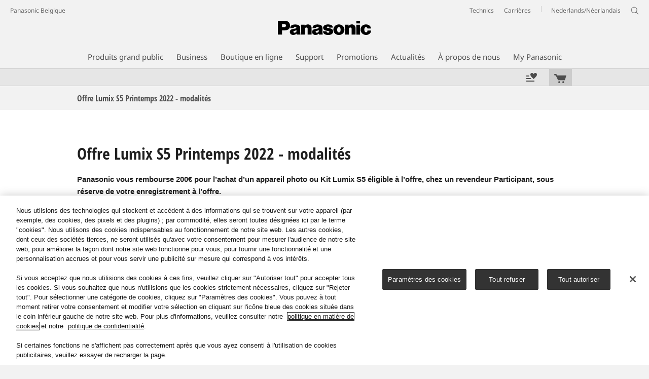

--- FILE ---
content_type: text/css
request_url: https://www.panasonic.com/etc/designs/panasonic/learncontent-clientlibs/css/applycheckboxbutton_cache_pSVs_VkuAPmjw3LR8HooMg.css
body_size: 387
content:
@charset "UTF-8";

#learncontent-contents .applycheckboxbutton {
	text-align:center;
}
#learncontent-contents .applycheckboxbutton .checkbox {
	margin-bottom:18px;
}
#learncontent-contents .applycheckboxbutton .checkbox label {
	margin-left:5px;;
}
#learncontent-contents .applycheckboxbutton .button a {
	display:inline-block;
	min-width:312px;
	-webkit-box-sizing:border-box;
	box-sizing:border-box;
	border-radius:3px;
	padding:13px;
	background-color:#0041c0;
	color:#fff;
	font-family: 'Open Sans Condensed', 'Arial', sans-serif;
	font-size:16px;
	font-weight:bold;
}
#learncontent-contents .applycheckboxbutton .button.disabled a {
	background-color:#f8f8f8;
	color: #717171;
	cursor:default;
}

@media only screen and (max-width:640px) and (max-device-width:1280px){
#learncontent-contents .applycheckboxbutton .button a {
	min-width:100%;
	padding:13px;
}
}

--- FILE ---
content_type: text/css
request_url: https://www.panasonic.com/etc/designs/panasonic/extservices-clientlibs/livefyre/css/livefyre_2.1_cache_CkuiHIXFtpuDCc_YD_-l4A.css
body_size: 603
content:
.hub-modal.instagram-content>.hub-modal-content .content.instagram-modal:before {
  content: '';
  position: absolute;
  background-color: #fff;
  height: 45px;
  right: 0px;
  top: 5px;
}

.hub-modal.instagram-content>.hub-modal-content .content.instagram-modal .product-cta-callout {
  box-shadow: none !important;
  text-shadow: none !important;
  background-color: #0041c0;
  border: transparent !important;
  border-radius: 2px !important;
  padding: 8px 20px;
  text-align: center;
  top: 12px !important;
  right: 8px !important;
}

.hub-modal.instagram-content>.hub-modal-content .content.instagram-modal .product-cta-callout>span.product-shop-button {
  border: none !important;
  border-radius: 0 !important;
  color: #fff !important;
  font-family: 'Open Sans Condensed', Arial, Helvetica, sans-serif;
  font-size: 16px;
  line-height: 1 !important;
  padding: 0 !important;
}

@media (min-width: 641px), (min-device-width: 1281px), print {
  .hub-modals>.hub-modal.instagram-content>.hub-modal-content .content.instagram-modal:before {
    width: 200px !important;
  }

  .hub-modal #popover-div>.lf-popover.lf-product-popover {
    top: 10px !important;
  }

  .hub-modal.instagram-content>.hub-modal-content .content.instagram-modal .product-cta-callout>span.product-shop-button:before {
    content: '';
    display: none; // cta icon exists none => inline-block
    background-repeat: no-repeat;
    background-size: contain;
    height: 28px;
    width: 36px;
    margin: -4px 10px -8px 0px;;
  }
}

@media only screen and (max-width: 640px) and (max-device-width: 1280px) {
  .hub-modals>.hub-modal.instagram-content>.hub-modal-content .content.instagram-modal:before {
    width: 160px !important;
  }

  .hub-modal .product-cta-callout.mobile+#popover-div>.lf-popover {
    margin-top: -70px !important;
  }
}


--- FILE ---
content_type: application/javascript
request_url: https://www.panasonic.com/etc/designs/panasonic/learncontent-clientlibs/js/feature-trans_cache_sUNbP1OvySXNWIvONbwx5Q.js
body_size: 2901
content:

jQuery(function($){
	//slider
	var initializeTitlesPagerSlider = function(carousel, countSlides, container) {
		var titlesbox = $(container).find('.titles-paginator');
		var prevTitle = $(carousel).children().eq((countSlides-1)).find('.slide-block').attr("title");
		var nextTitle = $(carousel).children().eq(1).find('.slide-block').attr("title");
		if(prevTitle){
			if(!titlesbox.find('.first-child p').length) titlesbox.find('.first-child').append('<p class="prev_feature_title" />');
			titlesbox.find('.first-child p').text(prevTitle);
		}
		if(nextTitle){
			if(!titlesbox.find('.last-child p').length) titlesbox.find('.last-child').prepend('<p class="next_feature_title" />');
			titlesbox.find('.last-child p').text(nextTitle);
		}
	}
	var slider = function(_target){
		var carousel = $(_target);  
		var children =  carousel.children();
		var container = carousel.parent();
		var width = container.width();
		var height = container.height();
		var countSlides = children.length;
		var onAfterScrollFunction = function(direction){}
		if (carousel.attr('width-value') != null) {
			width = carousel.attr('width-value');
		}
		var dotname;
		if($(container).parents('#overview-gallery').length){
			dotname = 'icn-slideshow-dot-grey';
		}else{
			dotname = 'icn-slideshow-dot';
		}
/*		if($('#page').css('min-width')=='320px'){
			$(window).on('load', function(){
				carousel.trigger('configuration', ['width', '100%']);
				carousel.trigger('updateSize');
			});
		}
*/		// Check if the pager has titles
		if (container.find('.titles-paginator .first-child').length > 0) {
			initializeTitlesPagerSlider(carousel, countSlides, container);
		}
		carousel.carouFredSel({
			scroll: { 
				//items: items, 
				//fx: carousel.attr('efect'), 
				onAfter: function(data) {
					// Check if the pager has titles
					if (container.find('.titles-paginator .first-child').length > 0) {
						initializeTitlesPagerSlider(carousel, countSlides, container);
					}
					changeColor(carousel,container);
					insertDots(container);
					/* add start(scsk) */
					carousel.trigger('slideScrollAfter.gwc');
					/* add end(scsk) */
				},
				onBefore: function(){
					YouTubeUtils.stopYoutubeVideos();
				}
			},
			width: '100%',
			//height: 'auto',
			responsive: true,
			//items: { visible: { min: parseInt(carousel.attr('min')), max: parseInt(carousel.attr('max')) } },
			onCreate : function(data){
				if(container.find('.titles-paginator').hasClass('thumbnails')){
					container.find('.paginator').wrap('<div class="paginator-thumb-control"><div class="paginator-wrapper"></div></div>');
					container.find('.paginator-thumb-control').prepend('<a href="javascript:void(0);" class="paginator-thumb-prev"><img src="/etc/designs/panasonic/common-clientlibs/images/icn-arrow-black-left.png" alt="Previous"></a>');
					container.find('.paginator-thumb-control').append('<a href="javascript:void(0);" class="paginator-thumb-next"><img src="/etc/designs/panasonic/common-clientlibs/images/icn-arrow-black-right.png" alt="Next"></a>');
				}
				changeColor(carousel,container);
				/*$(window).on('resize', function(){
					if(navigator.userAgent.match(/Android/i)){
						setTimeout(function(){
							carousel.parent().add(carousel).css('height', carousel.children().first().height() + 'px');
						},100);
					}else{
            			carousel.parent().add(carousel).css('height', carousel.children().first().height() + 'px');
					}
       			}).trigger('resize');*/
				if($('#page').css('min-width')=='320px'){
					/* mod start
					carousel.on('updateSizes.cfs', holderSize);
					carousel.trigger('configuration', ['width', '100%']);
					carousel.trigger('updateSizes');
					$(window).on('load resize',function(){
						carousel.trigger('configuration', ['width', '100%']);
						carousel.trigger('updateSizes');
					});
					*/
					holderSize(carousel).always(function() {
						updateSliderSizes(carousel);
					});
					$(window).on('resize',function(){
						updateSliderSizes(carousel);
						productBoxH(carousel.trigger('currentVisible'));
						updateSliderSizes(carousel);
					});
					// mod end
				}
			},
			pagination: {
				container: container.find('.paginator'), 
				keys: true,
				anchorBuilder   : function(nr) {
					/* mod start
					if(nr==1){
					*/
					var currPos = carousel.triggerHandler('currentPosition');
					if(currPos !== undefined ? (currPos + 1 == nr) : nr==1){
					// mod end
						return '<span><a href="#" class="dots"><span><img src="/etc/designs/panasonic/common-clientlibs/images/'+dotname+'-on.png" alt="'+nr+'"></span></a>'+'<span class="paginator-mob"><span class="now">'+nr+'</span>/'+countSlides+'</span></span>'
					}else{
						return '<span><a href="#" class="dots"><span><img src="/etc/designs/panasonic/common-clientlibs/images/'+dotname+'-off.png" alt="'+nr+'"></span></a>'+'<span class="paginator-mob"><span class="now">'+nr+'</span>/'+countSlides+'</span></span>'
					}
				}
			},
			prev: container.find('.prev').parent(),
			next: container.find('.next').parent(),
			auto: false,
			swipe : {
				onMouse : true,
				onTouch : true
			}
		});
		function changeColor(_carousel,_container){
			if($(_container).hasClass('features-slider')){
				/* scsk delete start */
				//if($(_carousel).children().children().eq(0).hasClass('style-dark')){
				/* scsk delete end */
				if($(_carousel).children().children('.slide-block').eq(0).hasClass('style-dark')){
					$(_container).find('.titles-paginator').addClass('style-dark');
					$(_container).find('.titles-paginator .first-child a').removeClass('btn-black').addClass('btn-grey');
					$(_container).find('.titles-paginator .last-child a').removeClass('btn-black').addClass('btn-grey');
					if($(_container).closest('.feature-no-tab').length){
						$(_container).find('.titles-paginator .first-child a img').attr('src','/etc/designs/panasonic/common-clientlibs/images/btn-arrow-ft-white-left.png');
						$(_container).find('.titles-paginator .last-child a img').attr('src','/etc/designs/panasonic/common-clientlibs/images/btn-arrow-ft-white-right.png');
					}else{
						$(_container).find('.titles-paginator .first-child a img').attr('src','/etc/designs/panasonic/common-clientlibs/images/btn-arrow-grey-left.png');
						$(_container).find('.titles-paginator .last-child a img').attr('src','/etc/designs/panasonic/common-clientlibs/images/btn-arrow-grey-right.png');
					}
					dotname = 'icn-slideshow-dot-grey';
				}else{
					$(_container).find('.titles-paginator').removeClass('style-dark');
					$(_container).find('.titles-paginator .first-child a').removeClass('btn-grey').addClass('btn-black');
					$(_container).find('.titles-paginator .last-child a').removeClass('btn-grey').addClass('btn-black');
					if($(_container).closest('.feature-no-tab').length){
						$(_container).find('.titles-paginator .first-child a img').attr('src','/etc/designs/panasonic/common-clientlibs/images/btn-arrow-ft-black-left.png');
						$(_container).find('.titles-paginator .last-child a img').attr('src','/etc/designs/panasonic/common-clientlibs/images/btn-arrow-ft-black-right.png');
					}else{
						$(_container).find('.titles-paginator .first-child a img').attr('src','/etc/designs/panasonic/common-clientlibs/images/btn-arrow-black-left.png');
						$(_container).find('.titles-paginator .last-child a img').attr('src','/etc/designs/panasonic/common-clientlibs/images/btn-arrow-black-right.png');
					}
					dotname = 'icn-slideshow-dot';
				}
			}
		}
		function insertDots(_container){
			$(_container).find('.titles-paginator .dots').each(function(index, element) {
				if($(this).parent().hasClass('selected')){
					$(this).find('img').attr('src','/etc/designs/panasonic/common-clientlibs/images/'+dotname+'-on.png');
				}else{
					$(this).find('img').attr('src','/etc/designs/panasonic/common-clientlibs/images/'+dotname+'-off.png');
				}
			});
		}
	}
	$('.features-slider .slider').each(function(index, element) {
		slider(element);
	});


	// Tabs initialization
	var tabs = function(_selector){
		$(_selector).tabs({
			activate: function( event, ui ){
				/* mod start
				var _ns = $(ui.newPanel).find('.caroufredsel_wrapper');
				var _os = $(ui.oldPanel).find('.caroufredsel_wrapper');
				if(_ns.length){
					_ns.each(function(index, element){
						$(this).children('.slider').trigger('configuration', ['width', '100%']);
						$(this).children().trigger('updateSizes');
					});
				}
				*/
				updateSliderSizes($('.slider', ui.newPanel));
				holderSize(ui.newPanel).always(function(){
					$('.youtube-placeholder.youku-player', ui.newPanel).switchVisibleYkuPlayer();
					updateSliderSizes($('.slider', ui.newPanel));
				});
				// mod end
				// add for lazy load
				$(document).trigger('appear_container.gwc', ui.newPanel);
			},
			create: function( event, ui ) {
			}
			
		});
		
		$(".product-tabs").find("li").find("a").attr("tabindex","0");
		$(".product-tabs").find("li").click(function(){
			$(this).find("a").attr("tabindex","0");
		});	
		$('.product-tabs').each(function(index, element) {
			var _tabs = $(this);
			_tabs.find('.tabs-menu-text').text(_tabs.find('.tabs-menu-select-mob option').eq(0).text());
			_tabs.find('.tabs-menu-select-mob').on('change',function(){
				_tabs.tabs('option', 'active', $(this).val());
				_tabs.find('.tabs-menu-text').text(_tabs.find('.tabs-menu-select-mob option').eq($(this).val()).text());
			});
		});
	}
	tabs(".product-tabs");

	/* add start(scsk) */
	var updateSliderSizes = function(carousels) {
		$(carousels).each(function() {
			var $carousel = $(this);
			var $carouselWrapper = $carousel.closest('.slider-wrapper:visible');
			if ($carouselWrapper.length > 0) {
				$carousel.trigger('configuration', ['width', '100%']).trigger('updateSizes');
			}
		});
	};
	function loadSlideImagesAsNeed($targetSlider, isInit) {
		var $currentVisibleSilide = $targetSlider.children().first();
		var $targetSlideConts = $currentVisibleSilide.add($currentVisibleSilide.next());
		if (!isInit) {
			$targetSlideConts = $targetSlideConts.add($currentVisibleSilide.nextAll(':last-child'));
		}
		var $loadTargetImgs = $targetSlideConts.find('img:not(.lazy)').filter('[data-type="img-conv"],[idx]');
		$loadTargetImgs.each(function() {
			var $target = $(this);
			if (!$target.data('ic-state')) {
				$target.closest('.slider').parent().css("background", "url('/etc/designs/panasonic/common-clientlibs/images/loader.gif') no-repeat scroll center center");
			}

			$target.on('imageconverted.gwc', function(){
				if ($target.closest('.caroufredsel_wrapper').is(':animated')) {
					$target.closest('.caroufredsel_wrapper').stop(true);
				}
				$target.closest('.slider').trigger('configuration', ['width', '100%']).trigger("updateSizes");
			}).imageConverter({convert: $target.is('[data-type="img-conv"]')});

			$target.closest('.slider').parent().css("background", "none");
		});
	}
	// each feature slider
	// on slideScrollAfter for carousel, load the current visible slide image, prev slide image and next slide image.
	// and on load page, load the init display images for first carousel
	$('.features-slider .slider').on('slideScrollAfter.gwc', function() {
		// load current visible slide image, prev slide image and next slide image.
		loadSlideImagesAsNeed($(this));
	}).filter(':visible').each(function() {
		// load init display images for first carousel
		loadSlideImagesAsNeed($(this), true);
	});

	$(document).on('appear_container.gwc', function(event, container) {
		if (!!$('.slider,.accessories-block', container).length) {
			loadSlideImagesAsNeed($('.slider', container));
		}
	});
	/* add end(scsk) */
});


--- FILE ---
content_type: application/javascript
request_url: https://www.panasonic.com/etc/designs/panasonic/eclinkage-clientlibs/js/ext/onlineretailer-libs/view/ec-learncontent-libs.js?v=3.5.1.1_0
body_size: 590
content:
// EC Integration JS - for OnlineRetailers - View learncontent
!function($, root) {
	if (!root.EC) {
		return false;
	}
	var EC = root.EC;
	// extend the EC View methods
	$.extend(EC.View, {
		/*
		 * create the OnlineRetailerApiParam for gets the OnlineRetailers-information from API
		 * @param $productRoot Root node for information collection
		 */
		createOnlineRetailerApiParams: function($productRoot) {
			return $.makeArray($('.ec-aggregator-api-id', $productRoot).map(function() {
				var apiId = $(this).text();
				if (apiId) {
					return new EC.Model.OnlineRetailerApiParam(apiId, $(this).data('ec-vari-num'));
				}
			}));
		},
		populateAuthOnlineRetailerInfo: function($productRoot, onlineRetailerInfo) {
			onlineRetailerInfo.online_retailer_items.each(function(onlineRetailerApiParam, onlineRetailerItem) {
				var $targetColor = $('.product-colors > ul > li[data-ec-vari-num=' + onlineRetailerApiParam.vari_num + ']', $productRoot);
				onlineRetailerItem.color_selection_icon_image = new EC.Model.ImageItem($targetColor.find('img').attr('src'), $targetColor.find('.color-label').text());
			});
		}
	});

// Root will be 'window' in browser or 'global' on the server:
}(jQuery, this);


--- FILE ---
content_type: application/javascript
request_url: https://www.panasonic.com/etc/designs/panasonic/learncontent-clientlibs/js/cbox-vimeo_cache_ctudIwgco1eQsneghMmWYQ.js
body_size: 473
content:
// Vimeo iframe loader for imggallery
(function($, document, window) {
	$(function() {
		$(document).bind('cbox_complete', function() {
			$('#colorbox .video-container.vimeo').each(function() {
				var $vimeoWrapper = $(this);
				
				var $d_cookieOpted = $.Deferred();
				if (GWCCookieManager.kind === 'OneTrust') {
					GWCCookieManager.TargetingCookies.isOpted().then($d_cookieOpted.resolve, $d_cookieOpted.reject);
				} else {
					$d_cookieOpted.resolve();
				}

				$d_cookieOpted.fail(function() {
					$vimeoWrapper.append('<div class="closed"><span>'+$vimeoWrapper.data('cookie-unconsent-message')+'</span></div>');
				});

				$d_cookieOpted.done(function() {
					$vimeoWrapper.append('<iframe class="video-frame" frameborder="0" name="' + Date.now() + '" src="' + $vimeoWrapper.data('video-url') + '" webkitallowfullscreen mozallowfullscreen allowfullscreen></iframe>');0
				});
				
				
			});
		});
	});
})(jQuery, document, window);


--- FILE ---
content_type: application/javascript
request_url: https://www.panasonic.com/etc/designs/panasonic/eclinkage-clientlibs/js/ext/buymenu-libs/view/ec-learncontent-libs.js?v=3.5.1.1_0
body_size: 562
content:
// EC Integration JS - for Buymenu - View learncontent
!function($, root) {
	if (!root.EC) {
		return false;
	}
	var EC = root.EC;

	$.extend(EC.View, {
		populateAuthProductInfo: function($productRoot, productInfo) {
			productInfo.energy_label_button_image = new EC.Model.ImageItem($('.ec-energy-label-button-image', $productRoot).text(), $('.ec-energy-label-button-alt', $productRoot).text(), $('.ec-energy-label-button-title', $productRoot).text());
			productInfo.energy_label_image = new EC.Model.ImageItem($('.ec-energy-label-image', $productRoot).text(), $('.ec-energy-label-alt', $productRoot).text(), $('.ec-energy-label-title', $productRoot).text());
			/* GWC mod start */
			productInfo.mandatory_label_button = new EC.Model.ImageItem($('.ec-mandatory-label-image', $productRoot).text(), $('.ec-mandatory-label-alt', $productRoot).text(), $('.ec-mandatory-label-detail', $productRoot).text());
			/* GWC mod end */
			productInfo.product_fiche_link = new EC.Model.LinkItem($('.ec-product-fiche-link', $productRoot).text());
			productInfo.extra_link = new EC.Model.LinkItem($('.ec-extra-link', $productRoot).text());
			productInfo.product_items.each(function(productApiParam, productItem) {
				var $targetColor = $('.product-colors > ul > li[data-ec-vari-num=' + productApiParam.vari_num + ']', $productRoot);
				productItem.color_selection_icon_image = new EC.Model.ImageItem($targetColor.find('img').attr('src'), $targetColor.find('.color-label').text());
			});
		}
	});

// Root will be 'window' in browser or 'global' on the server:
}(jQuery, this);


--- FILE ---
content_type: image/svg+xml
request_url: https://www.panasonic.com/etc/designs/panasonic/productpage-2-clientlibs/images/icons/icn-close.svg
body_size: 290
content:
<svg id="close" xmlns="http://www.w3.org/2000/svg" width="48" height="48" viewBox="0 0 48 48">
  <rect id="長方形_1000" data-name="長方形 1000" width="48" height="48" rx="2" fill="none"/>
  <g id="close-2" data-name="close" transform="translate(14.5 14.5)">
    <path id="close-3" data-name="close" d="M6.343,6.343l18,18m-18,0,18-18" transform="translate(-5.843 -5.843)" fill="none" stroke="#484848" stroke-linecap="round" stroke-linejoin="round" stroke-width="1"/>
  </g>
</svg>
